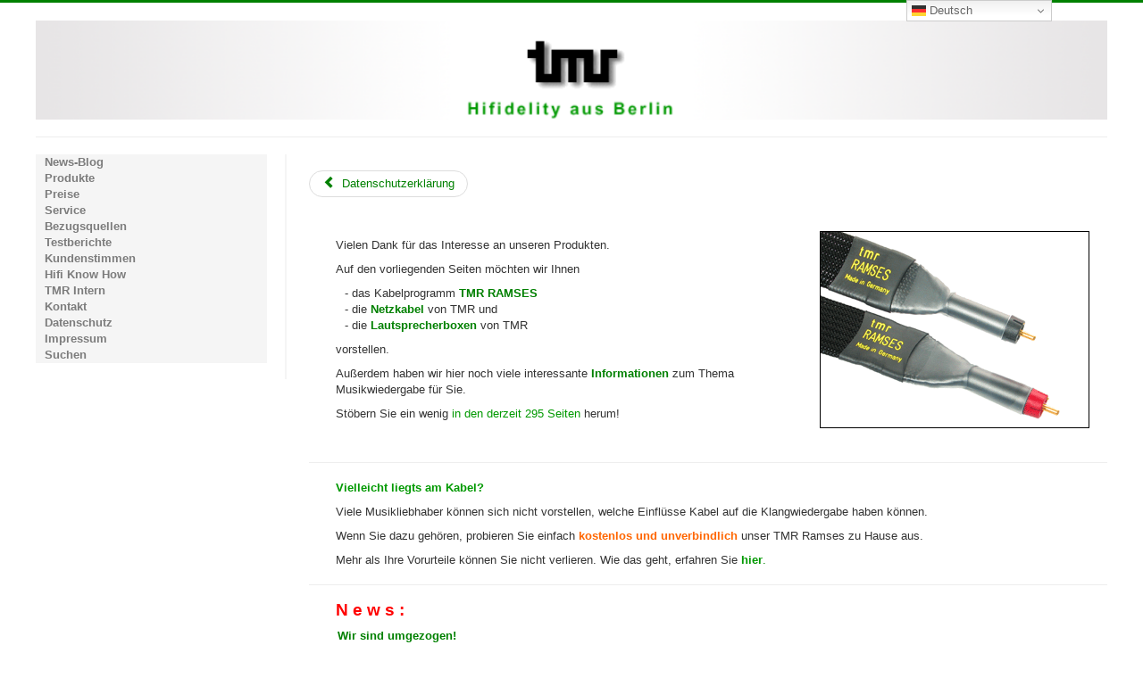

--- FILE ---
content_type: text/html; charset=utf-8
request_url: http://www.tmr-audio.de/index.php
body_size: 4128
content:
<!DOCTYPE html>
<html lang="de-de" dir="ltr">
<head>
	<meta name="viewport" content="width=device-width, initial-scale=1.0" />
	<meta charset="utf-8" />
	<base href="http://www.tmr-audio.de/index.php" />
	<meta name="keywords" content="TMR Ramses, TMR Standard, TMR 1, Lautsprecherboxen, Lautsprecherkabel, NF-Kabel, RCA, XLR" />
	<meta name="description" content="Konstruktion, Fertigung und Vertrieb elektroakustischer Geräte.
Inlandvertrieb von Lautsprecher- und NF-Kabel TMR Ramses sowie der Lautsprecherboxen von TMR.
Audio-Consulting, Raumakustik." />
	<meta name="generator" content="Joomla! - Open Source Content Management" />
	<title>Startseite</title>
	<link href="/templates/proto_tmr/favicon.ico" rel="shortcut icon" type="image/vnd.microsoft.icon" />
	<link href="/plugins/system/jce/css/content.css?9768fb2afbd137d3ec49d936890f3def" rel="stylesheet" />
	<link href="/templates/proto_tmr/css/template.css?9768fb2afbd137d3ec49d936890f3def" rel="stylesheet" />
	<link href="//fonts.googleapis.com/css?family=Open+Sans" rel="stylesheet" />
	<style>
h1, h2, h3, h4, h5, h6, .site-title {
		font-family: 'Open Sans', sans-serif;
	}
	body.site {
		border-top: 3px solid #008000;
		background-color: #f4f6f7;
	}
	a {
		color: #008000;
	}
	.nav-list > .active > a,
	.nav-list > .active > a:hover,
	.dropdown-menu li > a:hover,
	.dropdown-menu .active > a,
	.dropdown-menu .active > a:hover,
	.nav-pills > .active > a,
	.nav-pills > .active > a:hover,
	.btn-primary {
		background: #008000;
	}
	</style>
	<script src="/media/jui/js/jquery.min.js?9768fb2afbd137d3ec49d936890f3def"></script>
	<script src="/media/jui/js/jquery-noconflict.js?9768fb2afbd137d3ec49d936890f3def"></script>
	<script src="/media/jui/js/jquery-migrate.min.js?9768fb2afbd137d3ec49d936890f3def"></script>
	<script src="/media/jui/js/bootstrap.min.js?9768fb2afbd137d3ec49d936890f3def"></script>
	<script src="/media/system/js/caption.js?9768fb2afbd137d3ec49d936890f3def"></script>
	<script src="/templates/proto_tmr/js/template.js?9768fb2afbd137d3ec49d936890f3def"></script>
	<script src="https://cdn.gtranslate.net/widgets/latest/dwf.js" data-gt-orig-url="/index.php/inhalt/kundenstimmen/lautsprecherboxen/161-tmr-standard-3c-4" data-gt-orig-domain="tmr-elektroakustik.de" data-gt-widget-id="94" defer></script>
	<script>
jQuery(function($){ initTooltips(); $("body").on("subform-row-add", initTooltips); function initTooltips (event, container) { container = container || document;$(container).find(".hasTooltip").tooltip({"html": true,"container": "body"});} });jQuery(window).on('load',  function() {
				new JCaption('img.caption');
			});window.gtranslateSettings = window.gtranslateSettings || {};window.gtranslateSettings['94'] = {"default_language":"de","languages":["en","zh-CN","fr","de","it","pl","es"],"url_structure":"none","wrapper_selector":"#gt-wrapper-94","globe_size":60,"flag_size":16,"flag_style":"2d","custom_domains":null,"float_switcher_open_direction":"top","switcher_open_direction":"top","native_language_names":1,"add_new_line":1,"select_language_label":"Select Language","detect_browser_language":1,"custom_css":"","alt_flags":[],"switcher_horizontal_position":"right","switcher_vertical_position":"top","horizontal_position":"inline","vertical_position":"inline"};
	</script>

	<!--[if lt IE 9]><script src="/media/jui/js/html5.js"></script><![endif]-->
</head>
<body class="site com_content view-article no-layout no-task itemid-101 fluid">
	<!-- Body -->
	<div class="body">
		<div class="container-fluid">
			<!-- Header -->
			<header class="header" role="banner">
				<div class="header-inner clearfix">
					<a class="brand pull-left" href="/">
						<img src="http://www.tmr-audio.de/images/tmr-header.png" alt="TMR Elektronik, Highfidelity aus Berlin" />											</a>
					<div class="header-search pull-right">
						
					</div>
				</div>
			</header><hr>
						
			<div class="row-fluid">
									<!-- Begin Sidebar -->
					<div id="sidebar" class="span3">
						<div class="sidebar-nav">
									<div class="moduletable_menu">
						<ul class="nav menu mod-list">
<li class="item-102"><a href="/index.php/inhalt/news" >News-Blog</a></li><li class="item-103 parent"><a href="/index.php/inhalt/produkte" >Produkte</a></li><li class="item-107 parent"><a href="/index.php/inhalt/preise" >Preise</a></li><li class="item-106 parent"><a href="/index.php/inhalt/service" >Service</a></li><li class="item-108"><a href="/index.php/inhalt/bezugsquellen" >Bezugsquellen</a></li><li class="item-109 parent"><a href="/index.php/inhalt/testberichte" >Testberichte</a></li><li class="item-110 parent"><a href="/index.php/inhalt/kundenstimmen" >Kundenstimmen</a></li><li class="item-111 parent"><a href="/index.php/inhalt/wissenswertes-ueber-hifi" >Hifi Know How</a></li><li class="item-163 parent"><a href="/index.php/inhalt/tmr-intern" >TMR Intern</a></li><li class="item-112"><a href="/index.php/inhalt/kontakt" >Kontakt</a></li><li class="item-256"><a href="/index.php/inhalt/datenschutzerklaerung" >Datenschutz</a></li><li class="item-113"><a href="/index.php/inhalt/impressum" >Impressum</a></li><li class="item-189"><a href="/index.php/inhalt/suchen" >Suchen</a></li></ul>
		</div>
			<div class="moduletable">
						<div class="gtranslate_wrapper" id="gt-wrapper-94"></div>		</div>
	
						</div>
					</div>
					<!-- End Sidebar -->
								<main id="content" role="main" class="span9">
					<!-- Begin Content -->
					
					<div id="system-message-container">
	</div>

					<div class="item-page" itemscope itemtype="https://schema.org/Article">
	<meta itemprop="inLanguage" content="de-DE" />
	<ul class="pager pagenav">
	<li class="previous">
		<a class="hasTooltip" title="Datenschutzerklärung" aria-label="Vorheriger Beitrag: Datenschutzerklärung" href="/index.php/inhalt/datenschutzerklaerung" rel="prev">
			<span class="icon-chevron-left" aria-hidden="true"></span> <span aria-hidden="true">Datenschutzerklärung</span>		</a>
	</li>
</ul>

		
						
		
	
	
		
								<div itemprop="articleBody">
		<p><img src="/images/images_tmr/ramses_nf4.png" alt="ramses nf4" style="margin: 20px; border: 1px solid black; float: right;" title="TMR Ramses NF RCA" /></p>
<p style="padding-left: 30px;">&nbsp;</p>
<p style="padding-left: 30px;">Vielen Dank für das Interesse an unseren Produkten.</p>
<p style="padding-left: 30px;">Auf den vorliegenden Seiten möchten wir Ihnen</p>
<p style="padding-left: 40px;">- das Kabelprogramm <a href="/index.php/inhalt/produkte/tmr-ramses-ls-und-nf-leitungen"> <strong>TMR RAMSES</strong></a><br /> - die <a href="/index.php/inhalt/produkte/tmr-netzkabel"><strong>Netzkabel</strong></a> von TMR und<br /> - die <a href="/index.php/inhalt/produkte/tmr-lautsprecherboxen-und-ersatzteile"> <strong>Lautsprecherboxen</strong></a> von TMR</p>
<p style="padding-left: 30px;">vorstellen.</p>
<p style="padding-left: 30px;">Außerdem haben wir hier noch viele interessante <strong><a href="/index.php/inhalt/wissenswertes-ueber-hifi">Informationen</a></strong> zum Thema Musikwiedergabe für Sie.</p>
<p style="padding-left: 30px;">Stöbern Sie ein wenig <span style="color: #009900;">in den derzeit 295 Seiten</span> herum!</p>
<p>&nbsp;</p>
<hr />
<p style="padding-left: 30px;"><span style="color: #009900;"><strong>Vielleicht liegts am Kabel?</strong></span></p>
<p style="padding-left: 30px;">Viele Musikliebhaber können sich nicht vorstellen, welche Einflüsse Kabel auf die Klangwiedergabe haben können.</p>
<p style="padding-left: 30px;">Wenn Sie dazu gehören, probieren Sie einfach <span style="color: #ff6600;"><strong>kostenlos und unverbindlich</strong></span> unser TMR Ramses zu Hause aus.</p>
<p style="padding-left: 30px;">Mehr als Ihre Vorurteile können Sie nicht verlieren. Wie das geht, erfahren Sie <a href="/index.php/inhalt/produkte"><span style="color: #009900;"><strong>hier</strong></span>.</a></p>
<hr />
<p style="padding-left: 30px;"><span style="font-size: 14pt;"><strong><span style="color: #ff0000;">N e w s :</span></strong></span></p>
<p>&nbsp; &nbsp; &nbsp; &nbsp; <strong><span style="color: #008000;">Wir sind umgezogen!<br /></span></strong></p>
<p style="padding-left: 30px;"><strong>01.04.2025</strong></p>
<p style="padding-left: 30px;">Ab sofort sind wir unter einer neuen Rufnummer sehr viel besser erreichbar: <span style="color: #ff0000;"><strong>030 - 701 786 43<br /></strong></span></p>
<p>&nbsp;&nbsp;&nbsp;&nbsp;&nbsp;&nbsp; Anschrift für Reparatursendungen: <strong><a href="/index.php/inhalt/kontakt">siehe hier.</a></strong></p>
<p style="padding-left: 30px;"><strong><span style="color: #008000;">Forum:<br /></span></strong></p>
<p style="padding-left: 30px;"><strong>20.11.2024</strong></p>
<p style="padding-left: 30px;">Diskussionen und Erfahrungsberichte finden Sie auch im <strong><a href="https://www.open-end-music.com/">Open-End-Music-Professional-Forum</a>.<br /></strong>In einem eigenem <a href="https://www.open-end-music.com/forum/privatforen/thomas-michael-rudolph-tmr">von TMR moderiertem Bereich</a> können Themen wie Netzentstörung usw. diskutiert werden oder Erfahrungen mit Produkten von TMR geteilt werden.</p>
<p><strong><span style="color: #008000;">&nbsp;&nbsp;&nbsp; &nbsp;</span></strong> &nbsp; <span style="color: #008000;"><strong>Datenschutz</strong></span></p>
<p style="padding-left: 30px;"><strong>25.05.2018</strong></p>
<p style="padding-left: 30px;">Bitte nehmen Sie unsere <strong><span style="color: #008000;"><a href="/index.php/inhalt/datenschutzerklaerung" style="color: #008000;">Datenschutzerklärung</a></span></strong> zur Kenntnis und rufen zukünftig unsere Webseite SSL-verschlüsselt mit "<strong><a href="https://www.tmr-audio.de"><span style="color: #ff0000;">https://www.tmr-audio.de</span></a></strong>" auf.</p>
<hr />
<p>&nbsp;</p>
<p>&nbsp;</p>
<p>&nbsp;</p>
<p>&nbsp;</p> 	</div>

	
							</div><hr>
					<div aria-label="breadcrumbs" role="navigation">
	<ul itemscope itemtype="https://schema.org/BreadcrumbList" class="breadcrumb">
					<li>
				Aktuelle Seite: &#160;
			</li>
		
						<li itemprop="itemListElement" itemscope itemtype="https://schema.org/ListItem" class="active">
					<span itemprop="name">
						Startseite					</span>
					<meta itemprop="position" content="1">
				</li>
				</ul>
</div>

					<!-- End Content -->
				</main>
							</div>
		</div>
	</div>
	<!-- Footer -->
	<footer class="footer" role="contentinfo">
		<div class="container-fluid">
			<hr />
			
			<p>Aktuell sind 13&#160;Gäste und keine Mitglieder online</p>


			<p class="pull-right">
				<a href="#" id="back-top">
					Zurück nach oben				</a>
			</p>
			<p>
				&copy; 2026 TMR Elektronik, Highfidelity aus Berlin			</p>
		</div>
	</footer>
	
</body>
</html>
